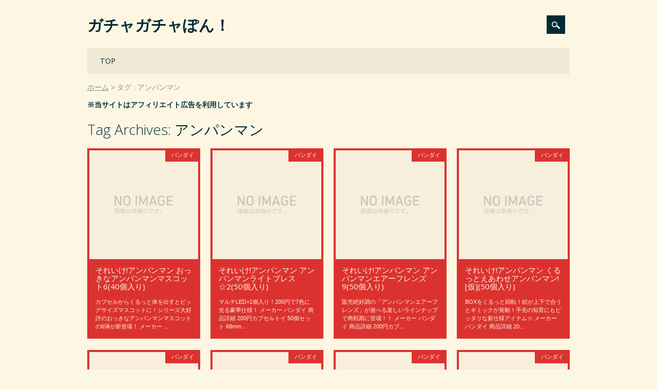

--- FILE ---
content_type: text/html; charset=UTF-8
request_url: https://gacha-gacha.net/t/k3
body_size: 7506
content:
<!DOCTYPE html><html dir="ltr" lang="ja" class="no-js"><head><meta charset="UTF-8" /><meta name="viewport" content="width=device-width, initial-scale=1" /><link rel="profile" href="https://gmpg.org/xfn/11" /><link rel="pingback" href="https://gacha-gacha.net/xmlrpc.php" /><link media="all" href="https://gacha-gacha.net/wp-content/cache/autoptimize/css/autoptimize_67bd6b8ebdd2faf7ce6a92b93da4566a.css" rel="stylesheet"><title>アンパンマン｜ガチャガチャぽん！</title><meta name="robots" content="noindex, max-snippet:-1, max-image-preview:large, max-video-preview:-1" /><link rel="canonical" href="https://gacha-gacha.net/t/k3" /><link rel="next" href="https://gacha-gacha.net/t/k3/page/2" /><meta name="generator" content="All in One SEO (AIOSEO) 4.4.7" /><meta name="google" content="nositelinkssearchbox" /><link rel="alternate" type="application/rss+xml" title="ガチャガチャぽん！ &raquo; フィード" href="https://gacha-gacha.net/feed" /><link rel="alternate" type="application/rss+xml" title="ガチャガチャぽん！ &raquo; コメントフィード" href="https://gacha-gacha.net/comments/feed" /> <script id="wpp-json" type="application/json">{"sampling_active":1,"sampling_rate":100,"ajax_url":"https:\/\/gacha-gacha.net\/wp-json\/wordpress-popular-posts\/v1\/popular-posts","api_url":"https:\/\/gacha-gacha.net\/wp-json\/wordpress-popular-posts","ID":0,"token":"5c46697bb4","lang":0,"debug":0}</script> <script defer type='text/javascript' src='https://gacha-gacha.net/wp-content/plugins/wordpress-popular-posts/assets/js/wpp.min.js?ver=6.3.2' id='wpp-js-js'></script> <script defer type='text/javascript' src='https://gacha-gacha.net/wp-content/themes/surfarama/library/js/modernizr-2.6.2.min.js?ver=2.6.2' id='modernizr-js'></script> <script type='text/javascript' src='https://gacha-gacha.net/wp-includes/js/jquery/jquery.min.js?ver=3.7.0' id='jquery-core-js'></script> <script defer type='text/javascript' src='https://gacha-gacha.net/wp-includes/js/jquery/jquery-migrate.min.js?ver=3.4.1' id='jquery-migrate-js'></script> <script defer type='text/javascript' src='https://gacha-gacha.net/wp-includes/js/imagesloaded.min.js?ver=4.1.4' id='imagesloaded-js'></script> <script defer type='text/javascript' src='https://gacha-gacha.net/wp-includes/js/masonry.min.js?ver=4.2.2' id='masonry-js'></script> <script defer type='text/javascript' src='https://gacha-gacha.net/wp-content/cache/autoptimize/js/autoptimize_single_c2c7071c9d26f0c8c9cde15bd2235a81.js?ver=1.0.0' id='surfarama_custom_js-js'></script> <link rel="https://api.w.org/" href="https://gacha-gacha.net/wp-json/" /><link rel="alternate" type="application/json" href="https://gacha-gacha.net/wp-json/wp/v2/tags/97" /><link rel="icon" href="https://gacha-gacha.net/wp-content/uploads/cropped-favicon20051007-32x32.png" sizes="32x32" /><link rel="icon" href="https://gacha-gacha.net/wp-content/uploads/cropped-favicon20051007-192x192.png" sizes="192x192" /><link rel="apple-touch-icon" href="https://gacha-gacha.net/wp-content/uploads/cropped-favicon20051007-180x180.png" /><meta name="msapplication-TileImage" content="https://gacha-gacha.net/wp-content/uploads/cropped-favicon20051007-270x270.png" /></head><body data-rsssl=1 class="archive tag tag-k3 tag-97 custom-background single-author"><div id="container"><div id="search-box-wrap"><div id="search-box"><div id="close-x">x</div><form role="search" method="get" id="searchform" class="searchform" action="https://gacha-gacha.net/"><div> <label class="screen-reader-text" for="s">検索:</label> <input type="text" value="" name="s" id="s" /> <input type="submit" id="searchsubmit" value="検索" /></div></form></div></div><header id="branding" role="banner"><div id="inner-header" class="clearfix"><div id="site-heading"><div id="site-title"><a href="https://gacha-gacha.net/" title="ガチャガチャぽん！" rel="home">ガチャガチャぽん！</a></div></div><div id="social-media" class="clearfix"><div id="search-icon"></div></div></div><nav id="access" role="navigation"><h1 class="assistive-text section-heading">Main menu</h1><div class="skip-link screen-reader-text"><a href="#content" title="Skip to content">Skip to content</a></div><div class="menu"><ul id="menu-%e3%83%a1%e3%83%8b%e3%83%a5%e3%83%bc" class="menu"><li id="menu-item-41" class="menu-item menu-item-type-custom menu-item-object-custom menu-item-home menu-item-41"><a href="https://gacha-gacha.net/">TOP</a></li></ul></div></nav></header><div id="breadcrumbs" class="clearfix"><ol><li itemscope="itemscope" itemtype="http://data-vocabulary.org/Breadcrumb"><a itemprop="url" href="https://gacha-gacha.net/"><span itemprop="title">ホーム</span></a></li><li itemscope="itemscope" itemtype="http://data-vocabulary.org/Breadcrumb"><span itemprop="title">タグ : アンパンマン</span></li></ol></div><p style="margin-top: 10px; font-weight: bold;">※当サイトはアフィリエイト広告を利用しています</p><div id="content" class="clearfix"><div id="main" class="clearfix" role="main"><header class="page-header"><h1 class="page-title">Tag Archives: <span class="colortxt">アンパンマン</span></h1></header><div id="grid-wrap" class="clearfix"><div class="grid-box"><article id="post-60489" class="post-60489 post type-post status-publish format-standard has-post-thumbnail hentry category-bd tag-a4 tag-b3 tag-k3 tag-c4 tag-428"  style="background-color: #dc322f"><div class="grid-box-img"><a href="https://gacha-gacha.net/toy/bd/60489" rel="bookmark" title="それいけ!アンパンマン おっきなアンパンマンマスコット6(40個入り)"><img width="1100" height="1100" src="https://gacha-gacha.net/wp-content/uploads/noimage.jpg" class="attachment-full size-full wp-post-image" alt="" decoding="async" fetchpriority="high" srcset="https://gacha-gacha.net/wp-content/uploads/noimage.jpg 1100w, https://gacha-gacha.net/wp-content/uploads/noimage-163x163.jpg 163w, https://gacha-gacha.net/wp-content/uploads/noimage-768x768.jpg 768w" sizes="(max-width: 1100px) 100vw, 1100px" /></a></div> <span class="cat-links" style="background-color: #dc322f"> <a href="https://gacha-gacha.net/c/toy/bd" rel="tag">バンダイ</a> </span><header class="entry-header"><h2 class="entry-title"><a href="https://gacha-gacha.net/toy/bd/60489" title="Permalink to それいけ!アンパンマン おっきなアンパンマンマスコット6(40個入り)" rel="bookmark">それいけ!アンパンマン おっきなアンパンマンマスコット6(40個入り)</a></h2><div class="entry-meta"> <span class="sep meta-by">Author </span> <span class="author vcard"><a class="url fn n" href="https://gacha-gacha.net/author/wry-yy" title="View all posts by wry-yy" rel="author">wry-yy</a></span><span class="byline"> <span class="sep meta-on"> Date </span> <a href="https://gacha-gacha.net/toy/bd/60489" title="22:05" rel="bookmark"><time class="entry-date" datetime="2021-06-09T22:05:02+09:00">2021年6月9日</time></a></span></div></header><div class="entry-content post_content"> カプセルからくるっと体を出すとビッグサイズマスコットに！シリーズ大好評のおっきなアンパンマンマスコットの6弾が新登場！ メーカー ...</div><footer class="entry-meta"> <span class="tag-links"> Tagged <a href="https://gacha-gacha.net/t/a4" rel="tag">300円商品</a>, <a href="https://gacha-gacha.net/t/b3" rel="tag">40個入り</a>, <a href="https://gacha-gacha.net/t/k3" rel="tag">アンパンマン</a>, <a href="https://gacha-gacha.net/t/c4" rel="tag">カプセルレス</a>, <a href="https://gacha-gacha.net/t/2109" rel="tag">2021年9月発売</a> </span> <span class="sep"> | </span></footer></article></div><div class="grid-box"><article id="post-58699" class="post-58699 post type-post status-publish format-standard has-post-thumbnail hentry category-bd tag-a3 tag-b4 tag-c3 tag-k3 tag-423"  style="background-color: #dc322f"><div class="grid-box-img"><a href="https://gacha-gacha.net/toy/bd/58699" rel="bookmark" title="それいけ!アンパンマン アンパンマンライトブレス☆2(50個入り)"><img width="1100" height="1100" src="https://gacha-gacha.net/wp-content/uploads/noimage.jpg" class="attachment-full size-full wp-post-image" alt="" decoding="async" srcset="https://gacha-gacha.net/wp-content/uploads/noimage.jpg 1100w, https://gacha-gacha.net/wp-content/uploads/noimage-163x163.jpg 163w, https://gacha-gacha.net/wp-content/uploads/noimage-768x768.jpg 768w" sizes="(max-width: 1100px) 100vw, 1100px" /></a></div> <span class="cat-links" style="background-color: #dc322f"> <a href="https://gacha-gacha.net/c/toy/bd" rel="tag">バンダイ</a> </span><header class="entry-header"><h2 class="entry-title"><a href="https://gacha-gacha.net/toy/bd/58699" title="Permalink to それいけ!アンパンマン アンパンマンライトブレス☆2(50個入り)" rel="bookmark">それいけ!アンパンマン アンパンマンライトブレス☆2(50個入り)</a></h2><div class="entry-meta"> <span class="sep meta-by">Author </span> <span class="author vcard"><a class="url fn n" href="https://gacha-gacha.net/author/wry-yy" title="View all posts by wry-yy" rel="author">wry-yy</a></span><span class="byline"> <span class="sep meta-on"> Date </span> <a href="https://gacha-gacha.net/toy/bd/58699" title="17:37" rel="bookmark"><time class="entry-date" datetime="2021-04-08T17:37:30+09:00">2021年4月8日</time></a></span></div></header><div class="entry-content post_content"> マルチLED×1個入り！200円で7色に光る豪華仕様！ メーカー バンダイ 商品詳細 200円カプセルトイ 50個セット 68mm...</div><footer class="entry-meta"> <span class="tag-links"> Tagged <a href="https://gacha-gacha.net/t/a3" rel="tag">200円商品</a>, <a href="https://gacha-gacha.net/t/b4" rel="tag">50個入り</a>, <a href="https://gacha-gacha.net/t/c3" rel="tag">65～75mmカプセル</a>, <a href="https://gacha-gacha.net/t/k3" rel="tag">アンパンマン</a>, <a href="https://gacha-gacha.net/t/2108" rel="tag">2021年8月発売</a> </span> <span class="sep"> | </span></footer></article></div><div class="grid-box"><article id="post-57841" class="post-57841 post type-post status-publish format-standard has-post-thumbnail hentry category-bd tag-b4 tag-c1 tag-c3 tag-k3 tag-418 tag-a3"  style="background-color: #dc322f"><div class="grid-box-img"><a href="https://gacha-gacha.net/toy/bd/57841" rel="bookmark" title="それいけ!アンパンマン アンパンマンエアーフレンズ9(50個入り)"><img width="1100" height="1100" src="https://gacha-gacha.net/wp-content/uploads/noimage.jpg" class="attachment-full size-full wp-post-image" alt="" decoding="async" srcset="https://gacha-gacha.net/wp-content/uploads/noimage.jpg 1100w, https://gacha-gacha.net/wp-content/uploads/noimage-163x163.jpg 163w, https://gacha-gacha.net/wp-content/uploads/noimage-768x768.jpg 768w" sizes="(max-width: 1100px) 100vw, 1100px" /></a></div> <span class="cat-links" style="background-color: #dc322f"> <a href="https://gacha-gacha.net/c/toy/bd" rel="tag">バンダイ</a> </span><header class="entry-header"><h2 class="entry-title"><a href="https://gacha-gacha.net/toy/bd/57841" title="Permalink to それいけ!アンパンマン アンパンマンエアーフレンズ9(50個入り)" rel="bookmark">それいけ!アンパンマン アンパンマンエアーフレンズ9(50個入り)</a></h2><div class="entry-meta"> <span class="sep meta-by">Author </span> <span class="author vcard"><a class="url fn n" href="https://gacha-gacha.net/author/wry-yy" title="View all posts by wry-yy" rel="author">wry-yy</a></span><span class="byline"> <span class="sep meta-on"> Date </span> <a href="https://gacha-gacha.net/toy/bd/57841" title="12:43" rel="bookmark"><time class="entry-date" datetime="2021-03-09T12:43:24+09:00">2021年3月9日</time></a></span></div></header><div class="entry-content post_content"> 販売絶好調の「アンパンマンエアーフレンズ」が遊べる楽しいラインナップで商戦期に登場！！ メーカー バンダイ 商品詳細 200円カプ...</div><footer class="entry-meta"> <span class="tag-links"> Tagged <a href="https://gacha-gacha.net/t/b4" rel="tag">50個入り</a>, <a href="https://gacha-gacha.net/t/c1" rel="tag">45～55mmカプセル</a>, <a href="https://gacha-gacha.net/t/c3" rel="tag">65～75mmカプセル</a>, <a href="https://gacha-gacha.net/t/k3" rel="tag">アンパンマン</a>, <a href="https://gacha-gacha.net/t/2107" rel="tag">2021年7月発売</a>, <a href="https://gacha-gacha.net/t/a3" rel="tag">200円商品</a> </span> <span class="sep"> | </span></footer></article></div><div class="grid-box"><article id="post-57751" class="post-57751 post type-post status-publish format-standard has-post-thumbnail hentry category-bd tag-a3 tag-b4 tag-c3 tag-k3 tag-417"  style="background-color: #dc322f"><div class="grid-box-img"><a href="https://gacha-gacha.net/toy/bd/57751" rel="bookmark" title="それいけ!アンパンマン くるっとえあわせアンパンマン![仮](50個入り)"><img width="1100" height="1100" src="https://gacha-gacha.net/wp-content/uploads/noimage.jpg" class="attachment-full size-full wp-post-image" alt="" decoding="async" loading="lazy" srcset="https://gacha-gacha.net/wp-content/uploads/noimage.jpg 1100w, https://gacha-gacha.net/wp-content/uploads/noimage-163x163.jpg 163w, https://gacha-gacha.net/wp-content/uploads/noimage-768x768.jpg 768w" sizes="(max-width: 1100px) 100vw, 1100px" /></a></div> <span class="cat-links" style="background-color: #dc322f"> <a href="https://gacha-gacha.net/c/toy/bd" rel="tag">バンダイ</a> </span><header class="entry-header"><h2 class="entry-title"><a href="https://gacha-gacha.net/toy/bd/57751" title="Permalink to それいけ!アンパンマン くるっとえあわせアンパンマン![仮](50個入り)" rel="bookmark">それいけ!アンパンマン くるっとえあわせアンパンマン![仮](50個入り)</a></h2><div class="entry-meta"> <span class="sep meta-by">Author </span> <span class="author vcard"><a class="url fn n" href="https://gacha-gacha.net/author/wry-yy" title="View all posts by wry-yy" rel="author">wry-yy</a></span><span class="byline"> <span class="sep meta-on"> Date </span> <a href="https://gacha-gacha.net/toy/bd/57751" title="10:52" rel="bookmark"><time class="entry-date" datetime="2021-03-09T10:52:57+09:00">2021年3月9日</time></a></span></div></header><div class="entry-content post_content"> BOXをくるっと回転！絵が上下で合うとギミックが発動！手先の知育にもピッタリな新仕様アイテム☆ メーカー バンダイ 商品詳細 20...</div><footer class="entry-meta"> <span class="tag-links"> Tagged <a href="https://gacha-gacha.net/t/a3" rel="tag">200円商品</a>, <a href="https://gacha-gacha.net/t/b4" rel="tag">50個入り</a>, <a href="https://gacha-gacha.net/t/c3" rel="tag">65～75mmカプセル</a>, <a href="https://gacha-gacha.net/t/k3" rel="tag">アンパンマン</a>, <a href="https://gacha-gacha.net/t/2106" rel="tag">2021年6月発売</a> </span> <span class="sep"> | </span></footer></article></div><div class="grid-box"><article id="post-56725" class="post-56725 post type-post status-publish format-standard has-post-thumbnail hentry category-bd tag-k3 tag-414 tag-a3 tag-b4 tag-c2"  style="background-color: #dc322f"><div class="grid-box-img"><a href="https://gacha-gacha.net/toy/bd/56725" rel="bookmark" title="それいけ!アンパンマン じしゃくDEカシャッとスイング3(50個入り)"><img width="1100" height="1100" src="https://gacha-gacha.net/wp-content/uploads/noimage-2166.jpg" class="attachment-full size-full wp-post-image" alt="" decoding="async" loading="lazy" srcset="https://gacha-gacha.net/wp-content/uploads/noimage-2166.jpg 1100w, https://gacha-gacha.net/wp-content/uploads/noimage-2166-163x163.jpg 163w, https://gacha-gacha.net/wp-content/uploads/noimage-2166-768x768.jpg 768w" sizes="(max-width: 1100px) 100vw, 1100px" /></a></div> <span class="cat-links" style="background-color: #dc322f"> <a href="https://gacha-gacha.net/c/toy/bd" rel="tag">バンダイ</a> </span><header class="entry-header"><h2 class="entry-title"><a href="https://gacha-gacha.net/toy/bd/56725" title="Permalink to それいけ!アンパンマン じしゃくDEカシャッとスイング3(50個入り)" rel="bookmark">それいけ!アンパンマン じしゃくDEカシャッとスイング3(50個入り)</a></h2><div class="entry-meta"> <span class="sep meta-by">Author </span> <span class="author vcard"><a class="url fn n" href="https://gacha-gacha.net/author/wry-yy" title="View all posts by wry-yy" rel="author">wry-yy</a></span><span class="byline"> <span class="sep meta-on"> Date </span> <a href="https://gacha-gacha.net/toy/bd/56725" title="20:20" rel="bookmark"><time class="entry-date" datetime="2021-02-08T20:20:42+09:00">2021年2月8日</time></a></span></div></header><div class="entry-content post_content"> 約5年ぶりに登場！磁石でカシャッと絵が変わる、手先の知育に役立つギミック玩具！ メーカー バンダイ 商品詳細 200円カプセルトイ...</div><footer class="entry-meta"> <span class="tag-links"> Tagged <a href="https://gacha-gacha.net/t/k3" rel="tag">アンパンマン</a>, <a href="https://gacha-gacha.net/t/2105" rel="tag">2021年5月発売</a>, <a href="https://gacha-gacha.net/t/a3" rel="tag">200円商品</a>, <a href="https://gacha-gacha.net/t/b4" rel="tag">50個入り</a>, <a href="https://gacha-gacha.net/t/c2" rel="tag">56～64mmカプセル</a> </span> <span class="sep"> | </span></footer></article></div><div class="grid-box"><article id="post-55365" class="post-55365 post type-post status-publish format-standard has-post-thumbnail hentry category-bd tag-a4 tag-b3 tag-c3 tag-k3 tag-414"  style="background-color: #dc322f"><div class="grid-box-img"><a href="https://gacha-gacha.net/toy/bd/55365" rel="bookmark" title="それいけ!アンパンマン わくわくえんそうかい♪(40個入り)"><img width="1100" height="1100" src="https://gacha-gacha.net/wp-content/uploads/noimage-2044.jpg" class="attachment-full size-full wp-post-image" alt="" decoding="async" loading="lazy" srcset="https://gacha-gacha.net/wp-content/uploads/noimage-2044.jpg 1100w, https://gacha-gacha.net/wp-content/uploads/noimage-2044-163x163.jpg 163w, https://gacha-gacha.net/wp-content/uploads/noimage-2044-768x768.jpg 768w" sizes="(max-width: 1100px) 100vw, 1100px" /></a></div> <span class="cat-links" style="background-color: #dc322f"> <a href="https://gacha-gacha.net/c/toy/bd" rel="tag">バンダイ</a> </span><header class="entry-header"><h2 class="entry-title"><a href="https://gacha-gacha.net/toy/bd/55365" title="Permalink to それいけ!アンパンマン わくわくえんそうかい♪(40個入り)" rel="bookmark">それいけ!アンパンマン わくわくえんそうかい♪(40個入り)</a></h2><div class="entry-meta"> <span class="sep meta-by">Author </span> <span class="author vcard"><a class="url fn n" href="https://gacha-gacha.net/author/wry-yy" title="View all posts by wry-yy" rel="author">wry-yy</a></span><span class="byline"> <span class="sep meta-on"> Date </span> <a href="https://gacha-gacha.net/toy/bd/55365" title="14:05" rel="bookmark"><time class="entry-date" datetime="2021-01-04T14:05:51+09:00">2021年1月4日</time></a></span></div></header><div class="entry-content post_content"> ボタンを押すと童謡が流れる新仕様のサウンド商品が新登場！ メーカー バンダイ 商品詳細 300円カプセルトイ 40個セット 68m...</div><footer class="entry-meta"> <span class="tag-links"> Tagged <a href="https://gacha-gacha.net/t/a4" rel="tag">300円商品</a>, <a href="https://gacha-gacha.net/t/b3" rel="tag">40個入り</a>, <a href="https://gacha-gacha.net/t/c3" rel="tag">65～75mmカプセル</a>, <a href="https://gacha-gacha.net/t/k3" rel="tag">アンパンマン</a>, <a href="https://gacha-gacha.net/t/2105" rel="tag">2021年5月発売</a> </span> <span class="sep"> | </span></footer></article></div><div class="grid-box"><article id="post-55305" class="post-55305 post type-post status-publish format-standard has-post-thumbnail hentry category-bd tag-402 tag-a3 tag-b4 tag-c3 tag-k3"  style="background-color: #dc322f"><div class="grid-box-img"><a href="https://gacha-gacha.net/toy/bd/55305" rel="bookmark" title="それいけ!アンパンマン あそんでビーグル5(50個入り)"><img width="1100" height="1100" src="https://gacha-gacha.net/wp-content/uploads/noimage-2069.jpg" class="attachment-full size-full wp-post-image" alt="" decoding="async" loading="lazy" srcset="https://gacha-gacha.net/wp-content/uploads/noimage-2069.jpg 1100w, https://gacha-gacha.net/wp-content/uploads/noimage-2069-163x163.jpg 163w, https://gacha-gacha.net/wp-content/uploads/noimage-2069-768x768.jpg 768w" sizes="(max-width: 1100px) 100vw, 1100px" /></a></div> <span class="cat-links" style="background-color: #dc322f"> <a href="https://gacha-gacha.net/c/toy/bd" rel="tag">バンダイ</a> </span><header class="entry-header"><h2 class="entry-title"><a href="https://gacha-gacha.net/toy/bd/55305" title="Permalink to それいけ!アンパンマン あそんでビーグル5(50個入り)" rel="bookmark">それいけ!アンパンマン あそんでビーグル5(50個入り)</a></h2><div class="entry-meta"> <span class="sep meta-by">Author </span> <span class="author vcard"><a class="url fn n" href="https://gacha-gacha.net/author/wry-yy" title="View all posts by wry-yy" rel="author">wry-yy</a></span><span class="byline"> <span class="sep meta-on"> Date </span> <a href="https://gacha-gacha.net/toy/bd/55305" title="11:47" rel="bookmark"><time class="entry-date" datetime="2021-01-04T11:47:58+09:00">2021年1月4日</time></a></span></div></header><div class="entry-content post_content"> シリーズ販売絶好調の「あそんでビークル」が約3年ぶりに登場！ メーカー バンダイ 商品詳細 200円カプセルトイ 50個セット 6...</div><footer class="entry-meta"> <span class="tag-links"> Tagged <a href="https://gacha-gacha.net/t/2104" rel="tag">2021年4月発売</a>, <a href="https://gacha-gacha.net/t/a3" rel="tag">200円商品</a>, <a href="https://gacha-gacha.net/t/b4" rel="tag">50個入り</a>, <a href="https://gacha-gacha.net/t/c3" rel="tag">65～75mmカプセル</a>, <a href="https://gacha-gacha.net/t/k3" rel="tag">アンパンマン</a> </span> <span class="sep"> | </span></footer></article></div><div class="grid-box"><article id="post-55303" class="post-55303 post type-post status-publish format-standard has-post-thumbnail hentry category-bd tag-a3 tag-b4 tag-c2 tag-k3 tag-402"  style="background-color: #dc322f"><div class="grid-box-img"><a href="https://gacha-gacha.net/toy/bd/55303" rel="bookmark" title="それいけ!アンパンマン くるっとターン!プルバックアンパンマン5(50個入り)"><img width="1100" height="1100" src="https://gacha-gacha.net/wp-content/uploads/noimage-2070.jpg" class="attachment-full size-full wp-post-image" alt="" decoding="async" loading="lazy" srcset="https://gacha-gacha.net/wp-content/uploads/noimage-2070.jpg 1100w, https://gacha-gacha.net/wp-content/uploads/noimage-2070-163x163.jpg 163w, https://gacha-gacha.net/wp-content/uploads/noimage-2070-768x768.jpg 768w" sizes="(max-width: 1100px) 100vw, 1100px" /></a></div> <span class="cat-links" style="background-color: #dc322f"> <a href="https://gacha-gacha.net/c/toy/bd" rel="tag">バンダイ</a> </span><header class="entry-header"><h2 class="entry-title"><a href="https://gacha-gacha.net/toy/bd/55303" title="Permalink to それいけ!アンパンマン くるっとターン!プルバックアンパンマン5(50個入り)" rel="bookmark">それいけ!アンパンマン くるっとターン!プルバックアンパンマン5(50個入り)</a></h2><div class="entry-meta"> <span class="sep meta-by">Author </span> <span class="author vcard"><a class="url fn n" href="https://gacha-gacha.net/author/wry-yy" title="View all posts by wry-yy" rel="author">wry-yy</a></span><span class="byline"> <span class="sep meta-on"> Date </span> <a href="https://gacha-gacha.net/toy/bd/55303" title="11:46" rel="bookmark"><time class="entry-date" datetime="2021-01-04T11:46:30+09:00">2021年1月4日</time></a></span></div></header><div class="entry-content post_content"> 前弾も発売絶好調！「プルバックアンパンマン」の第5弾が登場！ メーカー バンダイ 商品詳細 200円カプセルトイ 50個セット 6...</div><footer class="entry-meta"> <span class="tag-links"> Tagged <a href="https://gacha-gacha.net/t/a3" rel="tag">200円商品</a>, <a href="https://gacha-gacha.net/t/b4" rel="tag">50個入り</a>, <a href="https://gacha-gacha.net/t/c2" rel="tag">56～64mmカプセル</a>, <a href="https://gacha-gacha.net/t/k3" rel="tag">アンパンマン</a>, <a href="https://gacha-gacha.net/t/2104" rel="tag">2021年4月発売</a> </span> <span class="sep"> | </span></footer></article></div><div class="grid-box"><article id="post-54676" class="post-54676 post type-post status-publish format-standard has-post-thumbnail hentry category-bd tag-a3 tag-b4 tag-c3 tag-k3 tag-394"  style="background-color: #dc322f"><div class="grid-box-img"><a href="https://gacha-gacha.net/toy/bd/54676" rel="bookmark" title="それいけ!アンパンマンスイッチオンスイング ライド&#038;パーティーコレクション4(50個入り)"><img width="1100" height="1100" src="https://gacha-gacha.net/wp-content/uploads/noimage-2015.jpg" class="attachment-full size-full wp-post-image" alt="" decoding="async" loading="lazy" srcset="https://gacha-gacha.net/wp-content/uploads/noimage-2015.jpg 1100w, https://gacha-gacha.net/wp-content/uploads/noimage-2015-163x163.jpg 163w, https://gacha-gacha.net/wp-content/uploads/noimage-2015-768x768.jpg 768w" sizes="(max-width: 1100px) 100vw, 1100px" /></a></div> <span class="cat-links" style="background-color: #dc322f"> <a href="https://gacha-gacha.net/c/toy/bd" rel="tag">バンダイ</a> </span><header class="entry-header"><h2 class="entry-title"><a href="https://gacha-gacha.net/toy/bd/54676" title="Permalink to それいけ!アンパンマンスイッチオンスイング ライド&#038;パーティーコレクション4(50個入り)" rel="bookmark">それいけ!アンパンマンスイッチオンスイング ライド&#038;パーティーコレクション4(50個入り)</a></h2><div class="entry-meta"> <span class="sep meta-by">Author </span> <span class="author vcard"><a class="url fn n" href="https://gacha-gacha.net/author/wry-yy" title="View all posts by wry-yy" rel="author">wry-yy</a></span><span class="byline"> <span class="sep meta-on"> Date </span> <a href="https://gacha-gacha.net/toy/bd/54676" title="13:00" rel="bookmark"><time class="entry-date" datetime="2020-12-08T13:00:20+09:00">2020年12月8日</time></a></span></div></header><div class="entry-content post_content"> 人気シリーズの「スイッチオンスイング ライド＆パーティーコレクション」が2年ぶりに登場！ メーカー バンダイ 商品詳細 200円カ...</div><footer class="entry-meta"> <span class="tag-links"> Tagged <a href="https://gacha-gacha.net/t/a3" rel="tag">200円商品</a>, <a href="https://gacha-gacha.net/t/b4" rel="tag">50個入り</a>, <a href="https://gacha-gacha.net/t/c3" rel="tag">65～75mmカプセル</a>, <a href="https://gacha-gacha.net/t/k3" rel="tag">アンパンマン</a>, <a href="https://gacha-gacha.net/t/2103" rel="tag">2021年3月発売</a> </span> <span class="sep"> | </span></footer></article></div><div class="grid-box"><article id="post-53858" class="post-53858 post type-post status-publish format-standard has-post-thumbnail hentry category-bd tag-b3 tag-k3 tag-c4 tag-394 tag-a4"  style="background-color: #dc322f"><div class="grid-box-img"><a href="https://gacha-gacha.net/toy/bd/53858" rel="bookmark" title="それいけ!アンパンマン おうちでおっきなゆうえんち[仮](40個入り)"><img width="1100" height="1100" src="https://gacha-gacha.net/wp-content/uploads/noimage-1928.jpg" class="attachment-full size-full wp-post-image" alt="" decoding="async" loading="lazy" srcset="https://gacha-gacha.net/wp-content/uploads/noimage-1928.jpg 1100w, https://gacha-gacha.net/wp-content/uploads/noimage-1928-163x163.jpg 163w, https://gacha-gacha.net/wp-content/uploads/noimage-1928-768x768.jpg 768w" sizes="(max-width: 1100px) 100vw, 1100px" /></a></div> <span class="cat-links" style="background-color: #dc322f"> <a href="https://gacha-gacha.net/c/toy/bd" rel="tag">バンダイ</a> </span><header class="entry-header"><h2 class="entry-title"><a href="https://gacha-gacha.net/toy/bd/53858" title="Permalink to それいけ!アンパンマン おうちでおっきなゆうえんち[仮](40個入り)" rel="bookmark">それいけ!アンパンマン おうちでおっきなゆうえんち[仮](40個入り)</a></h2><div class="entry-meta"> <span class="sep meta-by">Author </span> <span class="author vcard"><a class="url fn n" href="https://gacha-gacha.net/author/wry-yy" title="View all posts by wry-yy" rel="author">wry-yy</a></span><span class="byline"> <span class="sep meta-on"> Date </span> <a href="https://gacha-gacha.net/toy/bd/53858" title="19:46" rel="bookmark"><time class="entry-date" datetime="2020-11-07T19:46:19+09:00">2020年11月7日</time></a></span></div></header><div class="entry-content post_content"> アンパンマン達がくるくる回転！子どもが大好きな遊園地遊びが出来る新仕様！ メーカー バンダイ 商品詳細 300円カプセルトイ 40...</div><footer class="entry-meta"> <span class="tag-links"> Tagged <a href="https://gacha-gacha.net/t/b3" rel="tag">40個入り</a>, <a href="https://gacha-gacha.net/t/k3" rel="tag">アンパンマン</a>, <a href="https://gacha-gacha.net/t/c4" rel="tag">カプセルレス</a>, <a href="https://gacha-gacha.net/t/2103" rel="tag">2021年3月発売</a>, <a href="https://gacha-gacha.net/t/a4" rel="tag">300円商品</a> </span> <span class="sep"> | </span></footer></article></div></div><div class="pagination"><span aria-current="page" class="page-numbers current">1</span> <a class="page-numbers" href="https://gacha-gacha.net/t/k3/page/2">2</a> <a class="page-numbers" href="https://gacha-gacha.net/t/k3/page/3">3</a> <span class="page-numbers dots">&hellip;</span> <a class="page-numbers" href="https://gacha-gacha.net/t/k3/page/9">9</a> <a class="next page-numbers" href="https://gacha-gacha.net/t/k3/page/2">次へ &raquo;</a></div></div><div id="sidebar-home" class="widget-area" role="complementary"><aside id="categories-6" class="widget widget_categories"><div class="widget-title">カテゴリー</div><ul><li class="cat-item cat-item-63"><a href="https://gacha-gacha.net/c/toy">カプセルトイ</a> (8,652)<ul class='children'><li class="cat-item cat-item-36"><a href="https://gacha-gacha.net/c/toy/bd">バンダイ</a> (1,480)</li><li class="cat-item cat-item-38"><a href="https://gacha-gacha.net/c/toy/tka">タカラトミーアーツ</a> (972)</li><li class="cat-item cat-item-120"><a href="https://gacha-gacha.net/c/toy/yl">エール</a> (752)</li><li class="cat-item cat-item-236"><a href="https://gacha-gacha.net/c/toy/ip4">アイピーフォー</a> (677)</li><li class="cat-item cat-item-58"><a href="https://gacha-gacha.net/c/toy/epc">エポック</a> (530)</li><li class="cat-item cat-item-59"><a href="https://gacha-gacha.net/c/toy/jd">Jドリーム</a> (500)</li><li class="cat-item cat-item-240"><a href="https://gacha-gacha.net/c/toy/brc">ブシロードクリエイティブ</a> (335)</li><li class="cat-item cat-item-118"><a href="https://gacha-gacha.net/c/toy/bm">ビーム</a> (309)</li><li class="cat-item cat-item-107"><a href="https://gacha-gacha.net/c/toy/ktn">奇譚クラブ</a> (300)</li><li class="cat-item cat-item-115"><a href="https://gacha-gacha.net/c/toy/kd">共同</a> (254)</li><li class="cat-item cat-item-327"><a href="https://gacha-gacha.net/c/toy/tsp">トイズスピリッツ</a> (237)</li><li class="cat-item cat-item-125"><a href="https://gacha-gacha.net/c/toy/sg">シャイング</a> (189)</li><li class="cat-item cat-item-245"><a href="https://gacha-gacha.net/c/toy/st">SO-TA</a> (170)</li><li class="cat-item cat-item-211"><a href="https://gacha-gacha.net/c/toy/qa">クオリア</a> (168)</li><li class="cat-item cat-item-368"><a href="https://gacha-gacha.net/c/toy/rbw">レインボー</a> (150)</li><li class="cat-item cat-item-251"><a href="https://gacha-gacha.net/c/toy/sts">スタンドストーンズ</a> (127)</li><li class="cat-item cat-item-114"><a href="https://gacha-gacha.net/c/toy/kyd">海洋堂</a> (90)</li><li class="cat-item cat-item-273"><a href="https://gacha-gacha.net/c/toy/gsc">グッドスマイルカンパニー</a> (90)</li><li class="cat-item cat-item-314"><a href="https://gacha-gacha.net/c/toy/ate">ATエンタープライズ</a> (78)</li><li class="cat-item cat-item-146"><a href="https://gacha-gacha.net/c/toy/skj">エスケイジャパン</a> (81)</li><li class="cat-item cat-item-128"><a href="https://gacha-gacha.net/c/toy/iki">いきもん</a> (84)</li><li class="cat-item cat-item-92"><a href="https://gacha-gacha.net/c/toy/jg">ジング</a> (61)</li><li class="cat-item cat-item-217"><a href="https://gacha-gacha.net/c/toy/amz">あミューズ</a> (56)</li><li class="cat-item cat-item-37"><a href="https://gacha-gacha.net/c/toy/tkr">タカラトミー</a> (54)</li><li class="cat-item cat-item-320"><a href="https://gacha-gacha.net/c/toy/pf">PROOF</a> (65)</li><li class="cat-item cat-item-274"><a href="https://gacha-gacha.net/c/toy/tca">トイズキャビン</a> (58)</li><li class="cat-item cat-item-333"><a href="https://gacha-gacha.net/c/toy/rim">リメイユ</a> (46)</li><li class="cat-item cat-item-129"><a href="https://gacha-gacha.net/c/toy/ao">青島文化教材社</a> (45)</li><li class="cat-item cat-item-297"><a href="https://gacha-gacha.net/c/toy/ke">ケンエレファント</a> (62)</li><li class="cat-item cat-item-34"><a href="https://gacha-gacha.net/c/toy/hot">人気商品</a> (23)</li><li class="cat-item cat-item-243"><a href="https://gacha-gacha.net/c/toy/ksw">ケーズワークス</a> (20)</li><li class="cat-item cat-item-203"><a href="https://gacha-gacha.net/c/toy/fdh">エフドットハート</a> (17)</li><li class="cat-item cat-item-329"><a href="https://gacha-gacha.net/c/toy/cw">クロスウォーク</a> (15)</li><li class="cat-item cat-item-60"><a href="https://gacha-gacha.net/c/toy/sqe">SQUARE ENIX</a> (13)</li><li class="cat-item cat-item-206"><a href="https://gacha-gacha.net/c/toy/mgd">マガイドウ</a> (11)</li><li class="cat-item cat-item-300"><a href="https://gacha-gacha.net/c/toy/enm">榎並産業</a> (11)</li><li class="cat-item cat-item-209"><a href="https://gacha-gacha.net/c/toy/mxl">マックスリミテッド</a> (10)</li><li class="cat-item cat-item-421"><a href="https://gacha-gacha.net/c/toy/trl">ターリンインターナショナル</a> (26)</li><li class="cat-item cat-item-64"><a href="https://gacha-gacha.net/c/toy/ss">システムサービス</a> (8)</li><li class="cat-item cat-item-170"><a href="https://gacha-gacha.net/c/toy/rm">リーメント</a> (6)</li><li class="cat-item cat-item-369"><a href="https://gacha-gacha.net/c/toy/uc">ユニオンクリエイティブ</a> (5)</li><li class="cat-item cat-item-275"><a href="https://gacha-gacha.net/c/toy/qb">Q-BASE</a> (4)</li><li class="cat-item cat-item-401"><a href="https://gacha-gacha.net/c/toy/plz">プラッツ</a> (8)</li><li class="cat-item cat-item-321"><a href="https://gacha-gacha.net/c/toy/hma">エイチエムエー</a> (4)</li><li class="cat-item cat-item-319"><a href="https://gacha-gacha.net/c/toy/cc">クリエイションコム</a> (3)</li><li class="cat-item cat-item-355"><a href="https://gacha-gacha.net/c/toy/sep">シーズナルプランツ</a> (3)</li><li class="cat-item cat-item-149"><a href="https://gacha-gacha.net/c/toy/kz">風ハ西カラ</a> (2)</li><li class="cat-item cat-item-263"><a href="https://gacha-gacha.net/c/toy/tgd">十影堂エンターテイメント</a> (2)</li><li class="cat-item cat-item-169"><a href="https://gacha-gacha.net/c/toy/py">ペニイ</a> (3)</li><li class="cat-item cat-item-171"><a href="https://gacha-gacha.net/c/toy/ms">丸昌</a> (2)</li><li class="cat-item cat-item-126"><a href="https://gacha-gacha.net/c/toy/oth">その他</a> (437)</li></ul></li><li class="cat-item cat-item-134"><a href="https://gacha-gacha.net/c/hon">ガチャガチャ本体</a> (29)<ul class='children'><li class="cat-item cat-item-143"><a href="https://gacha-gacha.net/c/hon/usd">中古ガチャ</a> (15)</li><li class="cat-item cat-item-135"><a href="https://gacha-gacha.net/c/hon/cps">カプセルステーション</a> (9)</li><li class="cat-item cat-item-141"><a href="https://gacha-gacha.net/c/hon/cds">カードダスマシン</a> (4)</li><li class="cat-item cat-item-246"><a href="https://gacha-gacha.net/c/hon/gcu">ガチャキューブ</a> (4)</li><li class="cat-item cat-item-247"><a href="https://gacha-gacha.net/c/hon/gco">ガチャコップ</a> (3)</li><li class="cat-item cat-item-137"><a href="https://gacha-gacha.net/c/hon/spx">スパイラックス</a> (2)</li><li class="cat-item cat-item-142"><a href="https://gacha-gacha.net/c/hon/tb">トレカBOX</a> (1)</li><li class="cat-item cat-item-136"><a href="https://gacha-gacha.net/c/hon/b1">ビーワン</a> (1)</li></ul></li><li class="cat-item cat-item-153"><a href="https://gacha-gacha.net/c/kar">空カプセル</a> (66)<ul class='children'><li class="cat-item cat-item-155"><a href="https://gacha-gacha.net/c/kar/a65">65mmカプセル</a> (18)</li><li class="cat-item cat-item-156"><a href="https://gacha-gacha.net/c/kar/a75">75mmカプセル</a> (15)</li><li class="cat-item cat-item-154"><a href="https://gacha-gacha.net/c/kar/a48">48mmカプセル</a> (12)</li><li class="cat-item cat-item-159"><a href="https://gacha-gacha.net/c/kar/a50">50mmカプセル</a> (2)</li><li class="cat-item cat-item-164"><a href="https://gacha-gacha.net/c/kar/a200">200mmカプセル</a> (2)</li><li class="cat-item cat-item-162"><a href="https://gacha-gacha.net/c/kar/a120">120mmカプセル</a> (2)</li><li class="cat-item cat-item-161"><a href="https://gacha-gacha.net/c/kar/a100">100mmカプセル</a> (1)</li><li class="cat-item cat-item-160"><a href="https://gacha-gacha.net/c/kar/a51">51mmカプセル</a> (1)</li><li class="cat-item cat-item-158"><a href="https://gacha-gacha.net/c/kar/a40">40mmカプセル</a> (1)</li><li class="cat-item cat-item-157"><a href="https://gacha-gacha.net/c/kar/a27">27mmカプセル</a> (1)</li><li class="cat-item cat-item-165"><a href="https://gacha-gacha.net/c/kar/egg">たまごカプセル</a> (11)</li></ul></li><li class="cat-item cat-item-61"><a href="https://gacha-gacha.net/c/ski">すくい・釣り</a> (22)</li><li class="cat-item cat-item-248"><a href="https://gacha-gacha.net/c/kji">おみくじ</a> (15)</li></ul></aside><aside id="wpp-11" class="widget popular-posts"><div class="widget-title">週間アクセスランキング ベスト10</div><ul class="wpp-list"><li><span class="th"><a href="https://gacha-gacha.net/hon/cds/1466" target="_self"><img src="https://gacha-gacha.net/wp-content/uploads/wordpress-popular-posts/1466-featured-68x68.png" width="68" height="68" alt="" class="wpp-thumbnail wpp_featured wpp_cached_thumb" decoding="async" loading="lazy"></a></span><span class="ti"><a href="https://gacha-gacha.net/hon/cds/1466" class="wpp-post-title" target="_self">バンダイ NEWカードダスマシン2013-J(ジャンボカードダス)</a></span><span class="wpp-meta post-stats"></span></li><li><span class="th"><a href="https://gacha-gacha.net/toy/oth/51700" target="_self"><img src="https://gacha-gacha.net/wp-content/uploads/wordpress-popular-posts/51700-featured-68x68.jpg" width="68" height="68" alt="" class="wpp-thumbnail wpp_featured wpp_cached_thumb" decoding="async" loading="lazy"></a></span><span class="ti"><a href="https://gacha-gacha.net/toy/oth/51700" class="wpp-post-title" target="_self">パロディ ペットボトルライト(50個入り)</a></span><span class="wpp-meta post-stats"></span></li><li><span class="th"><a href="https://gacha-gacha.net/toy/rbw/58426" target="_self"><img src="https://gacha-gacha.net/wp-content/uploads/wordpress-popular-posts/58426-featured-68x68.jpg" width="68" height="68" alt="" class="wpp-thumbnail wpp_featured wpp_cached_thumb" decoding="async" loading="lazy"></a></span><span class="ti"><a href="https://gacha-gacha.net/toy/rbw/58426" class="wpp-post-title" target="_self">本物ダイヤモンド 3 COLOR(30個入り)</a></span><span class="wpp-meta post-stats"></span></li></ul></aside><aside id="wpp-13" class="widget popular-posts"><div class="widget-title">月間アクセスランキング ベスト3</div><ul class="wpp-list"><li><span class="th"><a href="https://gacha-gacha.net/toy/bd/60595" target="_self"><img src="https://gacha-gacha.net/wp-content/uploads/wordpress-popular-posts/60595-featured-68x68.jpg" width="68" height="68" alt="" class="wpp-thumbnail wpp_featured wpp_cached_thumb" decoding="async" loading="lazy"></a></span><span class="ti"><a href="https://gacha-gacha.net/toy/bd/60595" class="wpp-post-title" target="_self">Fall Guys フィギュアコレクション(40個入り)</a></span><span class="wpp-meta post-stats"></span></li><li><span class="th"><a href="https://gacha-gacha.net/hon/cds/1466" target="_self"><img src="https://gacha-gacha.net/wp-content/uploads/wordpress-popular-posts/1466-featured-68x68.png" width="68" height="68" alt="" class="wpp-thumbnail wpp_featured wpp_cached_thumb" decoding="async" loading="lazy"></a></span><span class="ti"><a href="https://gacha-gacha.net/hon/cds/1466" class="wpp-post-title" target="_self">バンダイ NEWカードダスマシン2013-J(ジャンボカードダス)</a></span><span class="wpp-meta post-stats"></span></li><li><span class="th"><a href="https://gacha-gacha.net/kar/a65/1808" target="_self"><img src="https://gacha-gacha.net/wp-content/uploads/wordpress-popular-posts/1808-featured-68x68.jpg" srcset="https://gacha-gacha.net/wp-content/uploads/wordpress-popular-posts/1808-featured-68x68.jpg, https://gacha-gacha.net/wp-content/uploads/wordpress-popular-posts/1808-featured-68x68@1.5x.jpg 1.5x, https://gacha-gacha.net/wp-content/uploads/wordpress-popular-posts/1808-featured-68x68@2x.jpg 2x, https://gacha-gacha.net/wp-content/uploads/wordpress-popular-posts/1808-featured-68x68@2.5x.jpg 2.5x, https://gacha-gacha.net/wp-content/uploads/wordpress-popular-posts/1808-featured-68x68@3x.jpg 3x" width="68" height="68" alt="" class="wpp-thumbnail wpp_featured wpp_cached_thumb" decoding="async" loading="lazy"></a></span><span class="ti"><a href="https://gacha-gacha.net/kar/a65/1808" class="wpp-post-title" target="_self">65mm空カプセル 4色アソート[不透明](50個入り)</a></span><span class="wpp-meta post-stats"></span></li></ul></aside><aside id="text-7" class="widget widget_text"><div class="widget-title">PR</div><div class="textwidget"><div class="spd"><p>最新のカプセルトイからガチャ本体、レアな中古品まで。店頭で買うより30%近く安く、店舗さまの<strong>仕入れ</strong>や<strong>大人買い</strong>に最適。激安ガチャガチャ通販専門店『<span class="bold">あミューズ</span>』</p><p class="bnr"><a href="https://px.a8.net/svt/ejp?a8mat=204403+E8NFUA+2ONG+601S1" target="_blank" rel="noopener sponsored"><img border="0" width="336" height="280" alt="" src="https://www24.a8.net/svt/bgt?aid=121124163861&wid=057&eno=01&mid=s00000012526001008000&mc=1"></a></p></div><div class="spd"><p>人気商品は予約で確実にゲット！</p><p class="bnr"><a href="https://px.a8.net/svt/ejp?a8mat=204403+E8NFUA+2ONG+BWGDT&a8ejpredirect=https%3A%2F%2Fwww.a-muzu.com%2Fproducts%2Flist%3Fcategory_id%3D15" target="_blank" rel="noopener sponsored"><img border="0" alt="" src="https://gacha-gacha.net/wp-content/uploads/nijiyoyaku.jpg"></a></p></div><div class="spd_last"><p><a href="https://a.r10.to/hIK2b8" target="_blank" rel="noopener sponsored">楽天市場で「ガチャガチャのフルコンプセット」を検索（新着順）</p></div></div></aside></div></div><footer id="colophon" role="contentinfo"><div id="site-generator"> &copy; ガチャガチャぽん！</div></footer></div> <script defer type='text/javascript' src='https://gacha-gacha.net/wp-includes/js/jquery/jquery.masonry.min.js?ver=3.1.2b' id='jquery-masonry-js'></script> </body></html>